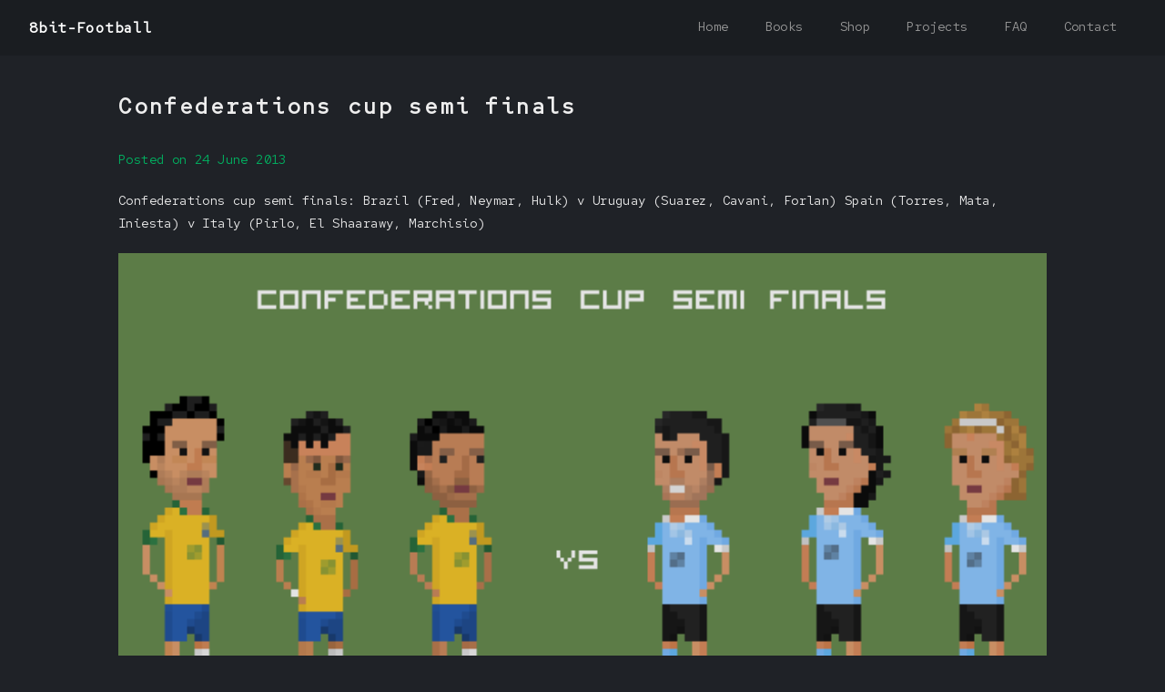

--- FILE ---
content_type: text/html; charset=utf-8
request_url: https://8bit-football.com/posts/confederations-cup-semi-finals/
body_size: 979
content:
<!DOCTYPE html> <html lang="en">
    
    <head>
        <meta charset="UTF-8" />
        <meta http-equiv="X-UA-Compatible" content="IE=edge" />
        <meta name="viewport" content="width=device-width, initial-scale=1.0" />
        <link rel="stylesheet" href="/resources/css/style.css" type='text/css'>
        <link rel="icon" type="image/png" href="/images/site/icon.png">

        <meta name="description" content="The world of football in low resolution">
        <meta name="keywords" content="football,soccer,pixel art,video game,8-bit,confederations-cup-2013,italy,spain,uruguay,brazil">
        <title>Confederations cup semi finals</title>
           
    </head>

<body><div id="menunav">
    <div class="section">
    <a href="/" id="logo">8bit-Football</a>
    <label for="toggle-1" class="toggle-menu">
    <ul>
        <li></li>
        <li></li>
        <li></li>
    </ul>
    </label>
    <input type="checkbox" id="toggle-1">
    <nav>
        <ul>
        <li><a href="/">Home</a></li>
        <li><a href="https://www.lulu.com/search?contributor=Matheus+Toscano" target="_blank">Books</a></li>
        <li><a href="https://www.redbubble.com/people/8bitfootball" target="_blank">Shop</a></li>
        <li><a href="/pages/projects">Projects</a></li>
        <li><a href="/pages/faq">FAQ</a></li>
        <li><a href="/pages/contact"></i>Contact</a></li>
        </ul>
    </nav>
    </div>
</div>
<div class="container">
  <h1>Confederations cup semi finals</h1>
  <p class="post_date">Posted on 24 June 2013</p>
  <div class="post_content">
  <p>Confederations cup semi finals:
Brazil (Fred, Neymar, Hulk) v Uruguay (Suarez, Cavani, Forlan)
Spain (Torres, Mata, Iniesta) v Italy (Pirlo, El Shaarawy, Marchisio)
<img class="post_image" alt="" src="/images/blog/confederations-cup-semi-finals-1.png" /></p>
  </div>
  <div class="post_tags">
  <a class="tag_link" href="/tags/confederations-cup-2013">#confederations-cup-2013</a>
 <a class="tag_link" href="/tags/italy">#italy</a>
 <a class="tag_link" href="/tags/spain">#spain</a>
 <a class="tag_link" href="/tags/uruguay">#uruguay</a>
 <a class="tag_link" href="/tags/brazil">#brazil</a>

  </div>
  <h3>Related Posts</h3>
  <div class="post_panel">
    <div class="post_item">
  <a href="/posts/national-teams-compilation">
  <img src="/images/blog/national-teams-compilation-1.png" class="image_thumb" alt="National teams compilation" />
    
    <div class="overlay">
    <span>National teams compilation</span>
    </div>  
  </a>
</div>
<div class="post_item">
  <a href="/posts/brazil-v-spain-confederations-cup-finals">
  <img src="/images/blog/brazil-v-spain-confederations-cup-finals-1.png" class="image_thumb" alt="Brazil v Spain – Confederations Cup Finals" />
    
    <div class="overlay">
    <span>Brazil v Spain – Confederations Cup Finals</span>
    </div>  
  </a>
</div>
<div class="post_item">
  <a href="/posts/neymar-sends-a-kiss-to-gonzales">
  <img src="/images/blog/neymar-sends-a-kiss-to-gonzales-1.png" class="image_thumb" alt="Neymar sends a kiss to Gonzales" />
    
    <div class="overlay">
    <span>Neymar sends a kiss to Gonzales</span>
    </div>  
  </a>
</div>

  </div>
</div>
<div class="container">
  <hr>
  <div class="footer">
    <div class="social_image"><a href="https://www.twitter.com/8bitfootball" target="_blank">
           <img src="/images/site/twitter_2x.png" /></a>
    </div>
    <div class="social_image"><a href="https://www.instagram.com/8bitfootball" target="_blank">
           <img src="/images/site/insta_2x.png" /></a>
    </div>
    <div class="social_image"><a href="https://www.facebook.com/8bitfootball" target="_blank">
           <img src="/images/site/face_2x.png" /></a>
    </div>
    <div class="social_image"><a href="https://www.youtube.com/c/8bitfootball" target="_blank">
           <img src="/images/site/youtube_2x.png" /></a>
    </div>
  </div>
  <div class="footer">Copyright 2024 - 8bit-football.com</div>

</body> </html>
